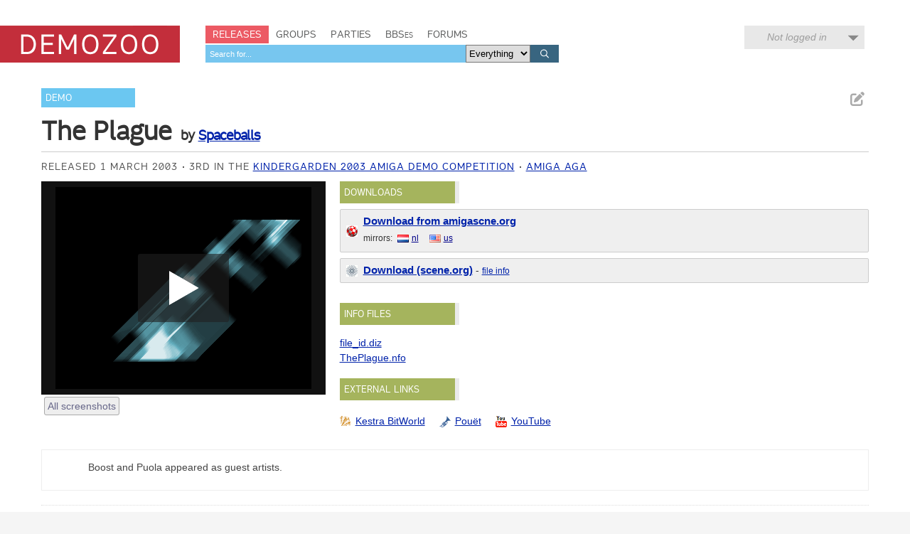

--- FILE ---
content_type: text/html; charset=utf-8
request_url: https://demozoo.org/productions/2786/
body_size: 4816
content:
<!DOCTYPE html>
<html lang="en">

<head>
    <meta charset="utf-8" />
    <meta name="format-detection" content="telephone=no" />
    <meta name="viewport" content="width=device-width, initial-scale=1" />
    <title>The Plague by Spaceballs - Demozoo</title>

    
    <link rel="stylesheet" href="/static/CACHE/css/output.54c2a951fe86.css" type="text/css">
    <link rel="stylesheet" href="/static/css/dz.5edd3b0f1e0a.css" type="text/css" />

    

    <link rel="apple-touch-icon" sizes="180x180" href="/static/images/favicon/apple-touch-icon.png"/>
    <link rel="icon" type="image/png" sizes="32x32" href="/static/images/favicon/favicon-32x32.png"/>
    <link rel="icon" type="image/png" sizes="16x16" href="/static/images/favicon/favicon-16x16.png"/>
    <link rel="manifest" href="/static/images/favicon/manifest.json"/>
    <link rel="mask-icon" href="/static/images/favicon/safari-pinned-tab.svg" color="#c32e3b"/>
    <link rel="shortcut icon" href="/static/images/favicon/favicon.ico"/>
    <meta name="msapplication-config" content="/static/images/favicon/browserconfig.xml"/>
    <meta name="theme-color" content="#ffffff"/>

    <script src="/static/CACHE/js/output.6b0869fdce99.js"></script>

    
    <script src="/static/CACHE/js/output.bd2f1eab0bc0.js"></script>


    
    
    <meta name="twitter:card" content="summary_large_image" />
    <meta name="twitter:site" content="@demozoo" />
    
        <meta name="twitter:creator" content="@SpaceballsLabs">
    
    <meta property="og:url" content="http://demozoo.org/productions/2786/" />
    <meta property="og:title" content="The Plague" />
    <meta property="og:description" content="Demo by Spaceballs, released 1 March 2003" />
    
        <meta property="og:image" content="https://media.demozoo.org/screens/s/c3/b0/a858.jw27091c.png" />
    
    

</head>
<body class="show_production">

    <script type="text/javascript">
      (function(i,s,o,g,r,a,m){i['GoogleAnalyticsObject']=r;i[r]=i[r]||function(){
      (i[r].q=i[r].q||[]).push(arguments)},i[r].l=1*new Date();a=s.createElement(o),
      m=s.getElementsByTagName(o)[0];a.async=1;a.src=g;m.parentNode.insertBefore(a,m)
      })(window,document,'script','//www.google-analytics.com/analytics.js','ga');
      ga('create', 'UA-46757706-1', 'demozoo.org');
      ga('send', 'pageview');
    </script>

    <template data-lightbox-template>
        <div id="lightbox_outer">
            <div id="lightbox_middle">
                <div id="lightbox">
                    <button class="lightbox_close" data-lightbox-close title="Close">

<svg class="icon">
    <use xmlns:xlink="http://www.w3.org/1999/xlink" xlink:href="/static/images/icons.bc99db8714d4.svg#icon--x"></use>
</svg>
</button>
                    <div data-lightbox-content></div>
                </div>
            </div>
        </div>
    </template>

    <div class="site">
        
        <header>
            <div class="site__header">
                <div class="logo"><a href="/"><span class="logo__label">Demozoo</span></a></div>
                <nav>
                    <ul>
                        <li class="active"><a href="/productions/">Releases</a></li>
                        <li class=""><a href="/groups/">Groups</a></li>
                        <li class=""><a href="/parties/">Parties</a></li>
                        <li class=""><a href="/bbs/" class="smallcaps">BBSes</a></li>
                        <li class=""><a href="/forums/">Forums</a></li>
                    </ul>
                    
                        <form class="search" id="global_search" method="get" action="/search/">
                            <input type="text" name="q" required id="id_global_search-q">
                            <select name="category" id="id_global_search-category">
  <option value="" selected>Everything</option>

  <option value="production">Productions</option>

  <option value="graphics">Graphics</option>

  <option value="music">Music</option>

  <option value="scener">Sceners</option>

  <option value="group">Groups</option>

  <option value="party">Parties</option>

  <option value="bbs">BBSes</option>

</select>
                            <button type="submit">
                                

<svg class="icon">
    <use xmlns:xlink="http://www.w3.org/1999/xlink" xlink:href="/static/images/icons.bc99db8714d4.svg#icon--search"></use>
</svg>

                            </button>
                        </form>
                    
                </nav>
                
                
                    <div class="user_menu">
                        
                            <div data-login-status class="user_menu__login_status user_menu__login_status--logged_out">
                                Not logged in
                            </div>
                            <div data-login-menu class="user_menu__body">
                                <form class="user_menu__login_form" action="/account/login/" method="post">
                                    <input type="hidden" name="csrfmiddlewaretoken" value="lyl42bZZEHkPQpDwlQ4T66OzXGbbwAUfMRkeX4VcaMOp7B7M1POqx6CUxFd4rMV8">
                                    <p>
    <label for="id_username">Username:</label>
    <input type="text" name="username" autofocus autocapitalize="none" autocomplete="username" maxlength="150" required id="id_username">
    
    
  </p>

  
  <p>
    <label for="id_password">Password:</label>
    <input type="password" name="password" autocomplete="current-password" required id="id_password">
    
    
      
    
  </p>
                                    
                                    <input type="hidden" name="next" value="/productions/2786/">
                                    
                                    <input type="submit" value="Log in" />
                                </form>
                                <ul>
                                    <li><a href="/account/signup/" class="user_menu__link">Register new account</a></li>
                                    <li><a href="/account/forgotten_password/" class="user_menu__link">Forgotten password</a></li>
                                </ul>
                                <div class="user_menu__sceneid_login_prompt">
                                    ...or log in with
                                    <a class="sceneid_login_button" href="/account/sceneid/auth/?next=/productions/2786/" title="Log in with SceneID">SceneID</a>
                                </div>
                            </div>
                        
                    </div>
                
                

                <div style="clear: both;"></div>
            </div>
        </header>

        <div class="site__content">
            

            
    

<template data-media-lightbox-template>
    <div class="media_lightbox_overlay"></div>
    <div class="media_lightbox_wrapper">
        <button class="lightbox_close" data-lightbox-close title="Close">

<svg class="icon">
    <use xmlns:xlink="http://www.w3.org/1999/xlink" xlink:href="/static/images/icons.bc99db8714d4.svg#icon--x"></use>
</svg>
</button>
    </div>
</template>


    

<div class="production_core_details editable_chunk">
    
        <ul class="actions">
            
            
            
                <li>
<a href="/productions/2786/edit_core_details/" class="icon-button edit_chunk" data-lightbox title="Edit production details" rel="nofollow">
    
    

<svg class="icon">
    <use xmlns:xlink="http://www.w3.org/1999/xlink" xlink:href="/static/images/icons.bc99db8714d4.svg#icon--edit"></use>
</svg>

</a>
</li>
            
            
        </ul>
    

    <ul class="production_types">
        
            <li class="signpost"><a href="/productions/?production_type=1">Demo</a></li>
        
    </ul>
    <div class="production_title focus_title">
        <h2>The Plague</h2>
        
            <h3>
                by 
    
        
        <a href="/groups/3/">Spaceballs</a>
    
    


            </h3>
        
    </div>

    

    

    <ul class="attributes">
        
            
                <li>Released  1 March 2003</li>
            
            
        

        
            <li>
                3rd in the
                <a href="/parties/150/#competition_278">Kindergarden 2003 Amiga Demo competition</a>
            </li>
        

        
            
                <li>
                    
                        <a href="/platforms/6/">Amiga AGA</a>
                    
                </li>
            
        
    </ul>
</div>


    

    
        

    

    <div class="mainstage">
        


<div class="panel screenshots_panel">
    <div class="carousel">
        
            
                <a href="https://media.demozoo.org/screens/o/9b/c3/5ef5.jw27091b.png" target="_blank" class="screenshot">
                    <img src="https://media.demozoo.org/screens/s/9b/c3/5ef5.jw27091b.png" width="360" height="284" alt="" />
                </a>
            
        
    </div>

    
        <ul class="actions">
            
                <li class="all_screenshots">
                    <a href="/productions/2786/screenshots/" class="action_button">All screenshots</a>

                </li>
            
            
            
        </ul>
    
    <div style="clear: both;"></div>
</div>

<script>
    $('.carousel').carousel([{"type": "video", "id": "video-82275", "is_processing": false, "data": {"url": "https://www.youtube.com/watch?v=m55gt9YxDsE", "video_width": 480, "video_height": 360, "embed_code": "<iframe width=\"480\" height=\"360\" src=\"https://www.youtube.com/embed/m55gt9YxDsE?autoplay=1\" frameborder=\"0\" allowfullscreen></iframe>", "embed_code_without_autoplay": "<iframe width=\"480\" height=\"360\" src=\"https://www.youtube.com/embed/m55gt9YxDsE\" frameborder=\"0\" allowfullscreen></iframe>", "thumbnail_width": 360, "thumbnail_height": 284, "thumbnail_url": "https://media.demozoo.org/screens/s/9b/c3/5ef5.jw27091b.png"}}, {"type": "screenshot", "id": "screenshot-198543", "is_processing": false, "data": {"original_url": "https://media.demozoo.org/screens/o/9b/c3/5ef5.jw27091b.png", "standard_url": "https://media.demozoo.org/screens/s/9b/c3/5ef5.jw27091b.png", "standard_width": 360, "standard_height": 284}}, {"type": "screenshot", "id": "screenshot-213852", "is_processing": false, "data": {"original_url": "https://media.demozoo.org/screens/o/c3/b0/a858.jw27091c.png", "standard_url": "https://media.demozoo.org/screens/s/c3/b0/a858.jw27091c.png", "standard_width": 360, "standard_height": 284}}, {"type": "screenshot", "id": "screenshot-217444", "is_processing": false, "data": {"original_url": "https://media.demozoo.org/screens/o/a5/75/b6ae.jw27091a.png", "standard_url": "https://media.demozoo.org/screens/s/a5/75/b6ae.jw27091a.png", "standard_width": 360, "standard_height": 284}}], "/productions/2786/carousel/");
</script>


        <div class="right">
            
                
            
                <div class="panel editable_chunk downloads_panel" >
    <h3 class="panel__title">Downloads</h3>
    
    

    
    <ul class="download_links">
        
            <li class="download_link amigascne">
                
                <div><a href="http://ftp.amigascne.org/pub/amiga/Groups/S/Spaceballs/SpbThePlague.lha" class="primary">Download from amigascne.org</a> </div>
                <div class="secondary">mirrors: <ul class="download_mirrors"><li><a href="https://archive.scene.org/pub/mirrors/amigascne/Groups/S/Spaceballs/SpbThePlague.lha" class="country country_nl">nl</a></li> <li><a href="http://http.us.scene.org/pub/scene.org/mirrors/amigascne/Groups/S/Spaceballs/SpbThePlague.lha" class="country country_us">us</a></li></ul></div>
            
            </li>
        
            <li class="download_link sceneorg">
                
                <div>
                    <a href="https://files.scene.org/get/parties/2003/kindergarden03/amiga/demo/spbtheplague.lha" class="primary">Download (scene.org)</a> -
                    <a href="https://files.scene.org/view/parties/2003/kindergarden03/amiga/demo/spbtheplague.lha" class="secondary">file info</a>
                    
                </div>
            
            </li>
        
    </ul>

</div>

            
                <div class="panel editable_chunk info_files_panel" >
    <h3 class="panel__title">Info files</h3>
    
    

    
    <ul class="info_files">
        
            <li><a href="/productions/2786/info/2643/" title="file_id.diz - (495 bytes)">file_id.diz</a></li>
        
            <li><a href="/productions/2786/info/2644/" title="ThePlague.nfo - (3263 bytes)">ThePlague.nfo</a></li>
        
    </ul>

</div>

            
                <div class="panel editable_chunk external_links_panel" >
    <h3 class="panel__title">External links</h3>
    
    

    
    <ul class="external_links">
        
            <li><a href="https://janeway.exotica.org.uk/release.php?id=12282" style="background-image: url('/static/images/icons/external_sites/kestra_bitworld.92c4f3576865.png')" title="The Plague on Kestra BitWorld">Kestra BitWorld</a></li>
        
            <li><a href="https://www.pouet.net/prod.php?which=9117" style="background-image: url('/static/images/icons/external_sites/pouet.d79c50d09181.png')" title="The Plague on Pouët">Pouët</a></li>
        
            <li><a href="https://www.youtube.com/watch?v=m55gt9YxDsE" style="background-image: url('/static/images/icons/external_sites/youtube.fcb58de475a4.png')" title="The Plague on YouTube">YouTube</a></li>
        
    </ul>

</div>

            
                
            

            
        </div>
    </div>

    <div style="clear: both;"></div>

    
        

<div class="editable_chunk panel notes_panel">
    
    <div class="notes">
        <p>Boost and Puola appeared as guest artists.</p>
    </div>
</div>

    

    <div class="secondary_panels ">
        
            <div class="panel  editable_chunk credits_panel"  id="credits_panel">
    <h3 class="panel__title">Credits</h3>
    
    <template data-edit-toggle-actions>
        <ul class="actions">
            <li data-edit-toggle-edit>
<button class="icon-button edit_chunk" title="Edit">
    
    

<svg class="icon">
    <use xmlns:xlink="http://www.w3.org/1999/xlink" xlink:href="/static/images/icons.bc99db8714d4.svg#icon--edit"></use>
</svg>

</button>
</li>
            <li data-edit-toggle-done>
<button class="icon-button" title="Done">
    
    

<svg class="icon">
    <use xmlns:xlink="http://www.w3.org/1999/xlink" xlink:href="/static/images/icons.bc99db8714d4.svg#icon--check"></use>
</svg>

</button>
</li>
        </ul>
    </template>

    
    <ul class="credits">
        
        
            <li class="scener">
                <a href="/sceners/8685/">Boost</a>
                -
                
                    Graphics
                

                
            </li>
        
            <li class="group">
                <a href="/groups/8686/">Puola</a>
                -
                
                    Music
                

                
            </li>
        
            <li class="scener">
                <a href="/sceners/463/">Slummy</a>
                -
                
                    Code
                

                
            </li>
        
    </ul>
    

</div>

        
            
        
            
        
            
        
            <div class="panel soundtracks_panel editable_chunk"  id="soundtracks_panel">
    <h3 class="panel__title">Soundtrack</h3>
    
    

    
    <table class="table" summary="">
    <colgroup>
        
            
            <col class="col--thumb" />
            <col width="40%" />
            <col />
            <col class="col--date" />
        
    </colgroup>
    <tbody>
        
            
                

<tr >
    
        
        <td>
            
                <div class="media media--thumbnail">
                    

<svg class="icon">
    <use xmlns:xlink="http://www.w3.org/1999/xlink" xlink:href="/static/images/icons.bc99db8714d4.svg#icon--music"></use>
</svg>

                </div>

            
        </td>
        <td>
            <div>
                <a href="/music/230803/">Sunte</a>
            </div>
            
        </td>
        <td>
            
    
        
        <a href="/groups/8686/">Puola</a>
    
    


        </td>
        <td class="col--date">
            <span>2000</span>
        </td>
    
</tr>

            
        
    </tbody>
</table>


</div>

        
    </div>

    
    <p class="last_edited_by">
        Last edited on 22 Aug 2019 by <a class="user" href="/users/825/">100bit</a>.
        <a href="/productions/2786/history/">See all edits</a>
    </p>



    


    
        <div class="comments_panel">
            
                <h3><a href="/account/login/?next=/productions/2786/">Be the first to comment on this production...</a></h3>
            
            
        </div>
    



    

            <div style="clear: both;"></div>
        </div>

        <footer>
            <div class="site__footer">
                <nav>
                    <ul>
                        <li>&copy; 2026 <a href="/pages/demozoo-team/">Demozoo staff</a> and contributors</li><!--
                        srsly. do we still need these CSS hacks in 2015?!?
                        --><li>Kindly hosted by <a href="https://zetta.io/">zetta.io</a></li><!--
                        --><li><a href="/pages/faq/">FAQ</a></li><!--
                        --><li><a href="https://discord.gg/AJ2xV8X">Discord</a></li><!--
                        --><li><a href="https://github.com/demozoo/demozoo">Get the source</a></li>
                    </ul>
                </nav>
            </div>
        </footer>
    </div>
    <script src="/static/js/demozoo.500226414eb0.js"></script>
<script defer src="https://static.cloudflareinsights.com/beacon.min.js/vcd15cbe7772f49c399c6a5babf22c1241717689176015" integrity="sha512-ZpsOmlRQV6y907TI0dKBHq9Md29nnaEIPlkf84rnaERnq6zvWvPUqr2ft8M1aS28oN72PdrCzSjY4U6VaAw1EQ==" data-cf-beacon='{"version":"2024.11.0","token":"0d9979136fd54319b75ab2f53646aa2f","r":1,"server_timing":{"name":{"cfCacheStatus":true,"cfEdge":true,"cfExtPri":true,"cfL4":true,"cfOrigin":true,"cfSpeedBrain":true},"location_startswith":null}}' crossorigin="anonymous"></script>
<script>(function(){function c(){var b=a.contentDocument||a.contentWindow.document;if(b){var d=b.createElement('script');d.innerHTML="window.__CF$cv$params={r:'9c1e96917f3acf7c',t:'MTc2OTA4MDA1MQ=='};var a=document.createElement('script');a.src='/cdn-cgi/challenge-platform/scripts/jsd/main.js';document.getElementsByTagName('head')[0].appendChild(a);";b.getElementsByTagName('head')[0].appendChild(d)}}if(document.body){var a=document.createElement('iframe');a.height=1;a.width=1;a.style.position='absolute';a.style.top=0;a.style.left=0;a.style.border='none';a.style.visibility='hidden';document.body.appendChild(a);if('loading'!==document.readyState)c();else if(window.addEventListener)document.addEventListener('DOMContentLoaded',c);else{var e=document.onreadystatechange||function(){};document.onreadystatechange=function(b){e(b);'loading'!==document.readyState&&(document.onreadystatechange=e,c())}}}})();</script></body>
</html>
